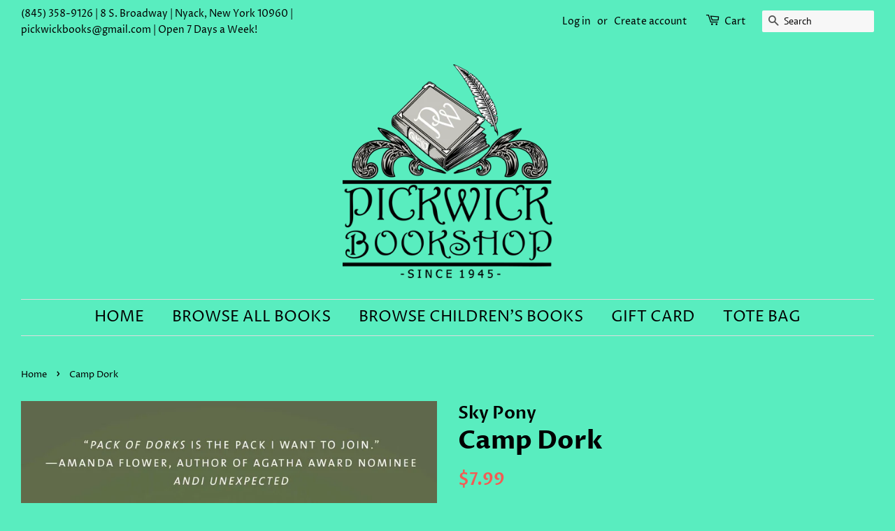

--- FILE ---
content_type: text/html; charset=utf-8
request_url: https://pickwickbookshop.com/products/9781510731455
body_size: 16510
content:
<!doctype html>
<html class="no-js" lang="en">
<head>
  <!-- Global site tag (gtag.js) - Google Analytics -->
<script async src="https://www.googletagmanager.com/gtag/js?id=G-PTF256RPWM"></script>
<script>
  window.dataLayer = window.dataLayer || [];
  function gtag(){dataLayer.push(arguments);}
  gtag('js', new Date());

  gtag('config', 'G-PTF256RPWM');
</script>

  <!-- Basic page needs ================================================== -->
  <meta charset="utf-8">
  <meta http-equiv="X-UA-Compatible" content="IE=edge,chrome=1">

  
  <link rel="shortcut icon" href="//pickwickbookshop.com/cdn/shop/files/Pickwick_R1-2_4e0f8f1b-80ff-4061-be11-8ca0a15c7db8_32x32.png?v=1637725220" type="image/png" />
  

  <!-- Title and description ================================================== -->
  <title>
  Camp Dork &ndash; Pickwick Bookshop
  </title>

  
  <meta name="description" content="Camp DorkAuthor(s): Beth VrabelThe pack of dorks heads to camp—and this time the bully they face might just be one of their own.Sheldon convinces Lucy, Sam, April, and Amanda to join him at Camp Paleo. Like cavemen, the campers are going to have to make do without air conditioning, and they&#39;ll dig for fossils during th">
  

  <!-- Social meta ================================================== -->
  <!-- /snippets/social-meta-tags.liquid -->




<meta property="og:site_name" content="Pickwick Bookshop">
<meta property="og:url" content="https://pickwickbookshop.com/products/9781510731455">
<meta property="og:title" content="Camp Dork">
<meta property="og:type" content="product">
<meta property="og:description" content="Camp DorkAuthor(s): Beth VrabelThe pack of dorks heads to camp—and this time the bully they face might just be one of their own.Sheldon convinces Lucy, Sam, April, and Amanda to join him at Camp Paleo. Like cavemen, the campers are going to have to make do without air conditioning, and they&#39;ll dig for fossils during th">

  <meta property="og:price:amount" content="7.99">
  <meta property="og:price:currency" content="USD">

<meta property="og:image" content="http://pickwickbookshop.com/cdn/shop/products/O_2c0aa3ce-7205-49eb-8d77-204a3f6e7f11_1200x1200.jpg?v=1637695821">
<meta property="og:image:secure_url" content="https://pickwickbookshop.com/cdn/shop/products/O_2c0aa3ce-7205-49eb-8d77-204a3f6e7f11_1200x1200.jpg?v=1637695821">


<meta name="twitter:card" content="summary_large_image">
<meta name="twitter:title" content="Camp Dork">
<meta name="twitter:description" content="Camp DorkAuthor(s): Beth VrabelThe pack of dorks heads to camp—and this time the bully they face might just be one of their own.Sheldon convinces Lucy, Sam, April, and Amanda to join him at Camp Paleo. Like cavemen, the campers are going to have to make do without air conditioning, and they&#39;ll dig for fossils during th">


  <!-- Helpers ================================================== -->
  <link rel="canonical" href="https://pickwickbookshop.com/products/9781510731455">
  <meta name="viewport" content="width=device-width,initial-scale=1">
  <meta name="theme-color" content="#f25c54">

  <!-- CSS ================================================== -->
  <link href="//pickwickbookshop.com/cdn/shop/t/3/assets/timber.scss.css?v=84497292773350080441759332338" rel="stylesheet" type="text/css" media="all" />
  <link href="//pickwickbookshop.com/cdn/shop/t/3/assets/theme.scss.css?v=165609654860156947471759332337" rel="stylesheet" type="text/css" media="all" />
  <style data-shopify>
  :root {
    --color-body-text: #000000;
    --color-body: #59edbf;
  }
</style>


  <script>
    window.theme = window.theme || {};

    var theme = {
      strings: {
        addToCart: "Add to Cart",
        soldOut: "Sold Out",
        unavailable: "Unavailable",
        zoomClose: "Close (Esc)",
        zoomPrev: "Previous (Left arrow key)",
        zoomNext: "Next (Right arrow key)",
        addressError: "Error looking up that address",
        addressNoResults: "No results for that address",
        addressQueryLimit: "You have exceeded the Google API usage limit. Consider upgrading to a \u003ca href=\"https:\/\/developers.google.com\/maps\/premium\/usage-limits\"\u003ePremium Plan\u003c\/a\u003e.",
        authError: "There was a problem authenticating your Google Maps API Key."
      },
      settings: {
        // Adding some settings to allow the editor to update correctly when they are changed
        enableWideLayout: true,
        typeAccentTransform: true,
        typeAccentSpacing: false,
        baseFontSize: '17px',
        headerBaseFontSize: '36px',
        accentFontSize: '22px'
      },
      variables: {
        mediaQueryMedium: 'screen and (max-width: 768px)',
        bpSmall: false
      },
      moneyFormat: "${{amount}}"
    };document.documentElement.className = document.documentElement.className.replace('no-js', 'supports-js');
  </script>

  <!-- Header hook for plugins ================================================== -->
  <script>window.performance && window.performance.mark && window.performance.mark('shopify.content_for_header.start');</script><meta name="facebook-domain-verification" content="gnn16bmm13vwve4y9un5d01pkfz8nz">
<meta name="facebook-domain-verification" content="xgxvn84bdikdb4zp6q4dhekqfgo757">
<meta id="shopify-digital-wallet" name="shopify-digital-wallet" content="/60070297806/digital_wallets/dialog">
<meta name="shopify-checkout-api-token" content="4dc9268118e071c0490ab9339884246e">
<meta id="in-context-paypal-metadata" data-shop-id="60070297806" data-venmo-supported="false" data-environment="production" data-locale="en_US" data-paypal-v4="true" data-currency="USD">
<link rel="alternate" type="application/json+oembed" href="https://pickwickbookshop.com/products/9781510731455.oembed">
<script async="async" src="/checkouts/internal/preloads.js?locale=en-US"></script>
<script id="apple-pay-shop-capabilities" type="application/json">{"shopId":60070297806,"countryCode":"US","currencyCode":"USD","merchantCapabilities":["supports3DS"],"merchantId":"gid:\/\/shopify\/Shop\/60070297806","merchantName":"Pickwick Bookshop","requiredBillingContactFields":["postalAddress","email"],"requiredShippingContactFields":["postalAddress","email"],"shippingType":"shipping","supportedNetworks":["visa","masterCard","amex","discover","elo","jcb"],"total":{"type":"pending","label":"Pickwick Bookshop","amount":"1.00"},"shopifyPaymentsEnabled":true,"supportsSubscriptions":true}</script>
<script id="shopify-features" type="application/json">{"accessToken":"4dc9268118e071c0490ab9339884246e","betas":["rich-media-storefront-analytics"],"domain":"pickwickbookshop.com","predictiveSearch":true,"shopId":60070297806,"locale":"en"}</script>
<script>var Shopify = Shopify || {};
Shopify.shop = "pickwick-book-shop.myshopify.com";
Shopify.locale = "en";
Shopify.currency = {"active":"USD","rate":"1.0"};
Shopify.country = "US";
Shopify.theme = {"name":"Minimal","id":127349620942,"schema_name":"Minimal","schema_version":"12.6.1","theme_store_id":380,"role":"main"};
Shopify.theme.handle = "null";
Shopify.theme.style = {"id":null,"handle":null};
Shopify.cdnHost = "pickwickbookshop.com/cdn";
Shopify.routes = Shopify.routes || {};
Shopify.routes.root = "/";</script>
<script type="module">!function(o){(o.Shopify=o.Shopify||{}).modules=!0}(window);</script>
<script>!function(o){function n(){var o=[];function n(){o.push(Array.prototype.slice.apply(arguments))}return n.q=o,n}var t=o.Shopify=o.Shopify||{};t.loadFeatures=n(),t.autoloadFeatures=n()}(window);</script>
<script id="shop-js-analytics" type="application/json">{"pageType":"product"}</script>
<script defer="defer" async type="module" src="//pickwickbookshop.com/cdn/shopifycloud/shop-js/modules/v2/client.init-shop-cart-sync_BT-GjEfc.en.esm.js"></script>
<script defer="defer" async type="module" src="//pickwickbookshop.com/cdn/shopifycloud/shop-js/modules/v2/chunk.common_D58fp_Oc.esm.js"></script>
<script defer="defer" async type="module" src="//pickwickbookshop.com/cdn/shopifycloud/shop-js/modules/v2/chunk.modal_xMitdFEc.esm.js"></script>
<script type="module">
  await import("//pickwickbookshop.com/cdn/shopifycloud/shop-js/modules/v2/client.init-shop-cart-sync_BT-GjEfc.en.esm.js");
await import("//pickwickbookshop.com/cdn/shopifycloud/shop-js/modules/v2/chunk.common_D58fp_Oc.esm.js");
await import("//pickwickbookshop.com/cdn/shopifycloud/shop-js/modules/v2/chunk.modal_xMitdFEc.esm.js");

  window.Shopify.SignInWithShop?.initShopCartSync?.({"fedCMEnabled":true,"windoidEnabled":true});

</script>
<script id="__st">var __st={"a":60070297806,"offset":-18000,"reqid":"1eda2ee0-fe51-488d-87e1-0e318cdfa92b-1769326790","pageurl":"pickwickbookshop.com\/products\/9781510731455","u":"8158053b9fde","p":"product","rtyp":"product","rid":6843567374542};</script>
<script>window.ShopifyPaypalV4VisibilityTracking = true;</script>
<script id="captcha-bootstrap">!function(){'use strict';const t='contact',e='account',n='new_comment',o=[[t,t],['blogs',n],['comments',n],[t,'customer']],c=[[e,'customer_login'],[e,'guest_login'],[e,'recover_customer_password'],[e,'create_customer']],r=t=>t.map((([t,e])=>`form[action*='/${t}']:not([data-nocaptcha='true']) input[name='form_type'][value='${e}']`)).join(','),a=t=>()=>t?[...document.querySelectorAll(t)].map((t=>t.form)):[];function s(){const t=[...o],e=r(t);return a(e)}const i='password',u='form_key',d=['recaptcha-v3-token','g-recaptcha-response','h-captcha-response',i],f=()=>{try{return window.sessionStorage}catch{return}},m='__shopify_v',_=t=>t.elements[u];function p(t,e,n=!1){try{const o=window.sessionStorage,c=JSON.parse(o.getItem(e)),{data:r}=function(t){const{data:e,action:n}=t;return t[m]||n?{data:e,action:n}:{data:t,action:n}}(c);for(const[e,n]of Object.entries(r))t.elements[e]&&(t.elements[e].value=n);n&&o.removeItem(e)}catch(o){console.error('form repopulation failed',{error:o})}}const l='form_type',E='cptcha';function T(t){t.dataset[E]=!0}const w=window,h=w.document,L='Shopify',v='ce_forms',y='captcha';let A=!1;((t,e)=>{const n=(g='f06e6c50-85a8-45c8-87d0-21a2b65856fe',I='https://cdn.shopify.com/shopifycloud/storefront-forms-hcaptcha/ce_storefront_forms_captcha_hcaptcha.v1.5.2.iife.js',D={infoText:'Protected by hCaptcha',privacyText:'Privacy',termsText:'Terms'},(t,e,n)=>{const o=w[L][v],c=o.bindForm;if(c)return c(t,g,e,D).then(n);var r;o.q.push([[t,g,e,D],n]),r=I,A||(h.body.append(Object.assign(h.createElement('script'),{id:'captcha-provider',async:!0,src:r})),A=!0)});var g,I,D;w[L]=w[L]||{},w[L][v]=w[L][v]||{},w[L][v].q=[],w[L][y]=w[L][y]||{},w[L][y].protect=function(t,e){n(t,void 0,e),T(t)},Object.freeze(w[L][y]),function(t,e,n,w,h,L){const[v,y,A,g]=function(t,e,n){const i=e?o:[],u=t?c:[],d=[...i,...u],f=r(d),m=r(i),_=r(d.filter((([t,e])=>n.includes(e))));return[a(f),a(m),a(_),s()]}(w,h,L),I=t=>{const e=t.target;return e instanceof HTMLFormElement?e:e&&e.form},D=t=>v().includes(t);t.addEventListener('submit',(t=>{const e=I(t);if(!e)return;const n=D(e)&&!e.dataset.hcaptchaBound&&!e.dataset.recaptchaBound,o=_(e),c=g().includes(e)&&(!o||!o.value);(n||c)&&t.preventDefault(),c&&!n&&(function(t){try{if(!f())return;!function(t){const e=f();if(!e)return;const n=_(t);if(!n)return;const o=n.value;o&&e.removeItem(o)}(t);const e=Array.from(Array(32),(()=>Math.random().toString(36)[2])).join('');!function(t,e){_(t)||t.append(Object.assign(document.createElement('input'),{type:'hidden',name:u})),t.elements[u].value=e}(t,e),function(t,e){const n=f();if(!n)return;const o=[...t.querySelectorAll(`input[type='${i}']`)].map((({name:t})=>t)),c=[...d,...o],r={};for(const[a,s]of new FormData(t).entries())c.includes(a)||(r[a]=s);n.setItem(e,JSON.stringify({[m]:1,action:t.action,data:r}))}(t,e)}catch(e){console.error('failed to persist form',e)}}(e),e.submit())}));const S=(t,e)=>{t&&!t.dataset[E]&&(n(t,e.some((e=>e===t))),T(t))};for(const o of['focusin','change'])t.addEventListener(o,(t=>{const e=I(t);D(e)&&S(e,y())}));const B=e.get('form_key'),M=e.get(l),P=B&&M;t.addEventListener('DOMContentLoaded',(()=>{const t=y();if(P)for(const e of t)e.elements[l].value===M&&p(e,B);[...new Set([...A(),...v().filter((t=>'true'===t.dataset.shopifyCaptcha))])].forEach((e=>S(e,t)))}))}(h,new URLSearchParams(w.location.search),n,t,e,['guest_login'])})(!0,!0)}();</script>
<script integrity="sha256-4kQ18oKyAcykRKYeNunJcIwy7WH5gtpwJnB7kiuLZ1E=" data-source-attribution="shopify.loadfeatures" defer="defer" src="//pickwickbookshop.com/cdn/shopifycloud/storefront/assets/storefront/load_feature-a0a9edcb.js" crossorigin="anonymous"></script>
<script data-source-attribution="shopify.dynamic_checkout.dynamic.init">var Shopify=Shopify||{};Shopify.PaymentButton=Shopify.PaymentButton||{isStorefrontPortableWallets:!0,init:function(){window.Shopify.PaymentButton.init=function(){};var t=document.createElement("script");t.src="https://pickwickbookshop.com/cdn/shopifycloud/portable-wallets/latest/portable-wallets.en.js",t.type="module",document.head.appendChild(t)}};
</script>
<script data-source-attribution="shopify.dynamic_checkout.buyer_consent">
  function portableWalletsHideBuyerConsent(e){var t=document.getElementById("shopify-buyer-consent"),n=document.getElementById("shopify-subscription-policy-button");t&&n&&(t.classList.add("hidden"),t.setAttribute("aria-hidden","true"),n.removeEventListener("click",e))}function portableWalletsShowBuyerConsent(e){var t=document.getElementById("shopify-buyer-consent"),n=document.getElementById("shopify-subscription-policy-button");t&&n&&(t.classList.remove("hidden"),t.removeAttribute("aria-hidden"),n.addEventListener("click",e))}window.Shopify?.PaymentButton&&(window.Shopify.PaymentButton.hideBuyerConsent=portableWalletsHideBuyerConsent,window.Shopify.PaymentButton.showBuyerConsent=portableWalletsShowBuyerConsent);
</script>
<script>
  function portableWalletsCleanup(e){e&&e.src&&console.error("Failed to load portable wallets script "+e.src);var t=document.querySelectorAll("shopify-accelerated-checkout .shopify-payment-button__skeleton, shopify-accelerated-checkout-cart .wallet-cart-button__skeleton"),e=document.getElementById("shopify-buyer-consent");for(let e=0;e<t.length;e++)t[e].remove();e&&e.remove()}function portableWalletsNotLoadedAsModule(e){e instanceof ErrorEvent&&"string"==typeof e.message&&e.message.includes("import.meta")&&"string"==typeof e.filename&&e.filename.includes("portable-wallets")&&(window.removeEventListener("error",portableWalletsNotLoadedAsModule),window.Shopify.PaymentButton.failedToLoad=e,"loading"===document.readyState?document.addEventListener("DOMContentLoaded",window.Shopify.PaymentButton.init):window.Shopify.PaymentButton.init())}window.addEventListener("error",portableWalletsNotLoadedAsModule);
</script>

<script type="module" src="https://pickwickbookshop.com/cdn/shopifycloud/portable-wallets/latest/portable-wallets.en.js" onError="portableWalletsCleanup(this)" crossorigin="anonymous"></script>
<script nomodule>
  document.addEventListener("DOMContentLoaded", portableWalletsCleanup);
</script>

<link id="shopify-accelerated-checkout-styles" rel="stylesheet" media="screen" href="https://pickwickbookshop.com/cdn/shopifycloud/portable-wallets/latest/accelerated-checkout-backwards-compat.css" crossorigin="anonymous">
<style id="shopify-accelerated-checkout-cart">
        #shopify-buyer-consent {
  margin-top: 1em;
  display: inline-block;
  width: 100%;
}

#shopify-buyer-consent.hidden {
  display: none;
}

#shopify-subscription-policy-button {
  background: none;
  border: none;
  padding: 0;
  text-decoration: underline;
  font-size: inherit;
  cursor: pointer;
}

#shopify-subscription-policy-button::before {
  box-shadow: none;
}

      </style>

<script>window.performance && window.performance.mark && window.performance.mark('shopify.content_for_header.end');</script>

  <script src="//pickwickbookshop.com/cdn/shop/t/3/assets/jquery-2.2.3.min.js?v=58211863146907186831637719064" type="text/javascript"></script>

  <script src="//pickwickbookshop.com/cdn/shop/t/3/assets/lazysizes.min.js?v=155223123402716617051637719065" async="async"></script>

  
  

<link href="https://monorail-edge.shopifysvc.com" rel="dns-prefetch">
<script>(function(){if ("sendBeacon" in navigator && "performance" in window) {try {var session_token_from_headers = performance.getEntriesByType('navigation')[0].serverTiming.find(x => x.name == '_s').description;} catch {var session_token_from_headers = undefined;}var session_cookie_matches = document.cookie.match(/_shopify_s=([^;]*)/);var session_token_from_cookie = session_cookie_matches && session_cookie_matches.length === 2 ? session_cookie_matches[1] : "";var session_token = session_token_from_headers || session_token_from_cookie || "";function handle_abandonment_event(e) {var entries = performance.getEntries().filter(function(entry) {return /monorail-edge.shopifysvc.com/.test(entry.name);});if (!window.abandonment_tracked && entries.length === 0) {window.abandonment_tracked = true;var currentMs = Date.now();var navigation_start = performance.timing.navigationStart;var payload = {shop_id: 60070297806,url: window.location.href,navigation_start,duration: currentMs - navigation_start,session_token,page_type: "product"};window.navigator.sendBeacon("https://monorail-edge.shopifysvc.com/v1/produce", JSON.stringify({schema_id: "online_store_buyer_site_abandonment/1.1",payload: payload,metadata: {event_created_at_ms: currentMs,event_sent_at_ms: currentMs}}));}}window.addEventListener('pagehide', handle_abandonment_event);}}());</script>
<script id="web-pixels-manager-setup">(function e(e,d,r,n,o){if(void 0===o&&(o={}),!Boolean(null===(a=null===(i=window.Shopify)||void 0===i?void 0:i.analytics)||void 0===a?void 0:a.replayQueue)){var i,a;window.Shopify=window.Shopify||{};var t=window.Shopify;t.analytics=t.analytics||{};var s=t.analytics;s.replayQueue=[],s.publish=function(e,d,r){return s.replayQueue.push([e,d,r]),!0};try{self.performance.mark("wpm:start")}catch(e){}var l=function(){var e={modern:/Edge?\/(1{2}[4-9]|1[2-9]\d|[2-9]\d{2}|\d{4,})\.\d+(\.\d+|)|Firefox\/(1{2}[4-9]|1[2-9]\d|[2-9]\d{2}|\d{4,})\.\d+(\.\d+|)|Chrom(ium|e)\/(9{2}|\d{3,})\.\d+(\.\d+|)|(Maci|X1{2}).+ Version\/(15\.\d+|(1[6-9]|[2-9]\d|\d{3,})\.\d+)([,.]\d+|)( \(\w+\)|)( Mobile\/\w+|) Safari\/|Chrome.+OPR\/(9{2}|\d{3,})\.\d+\.\d+|(CPU[ +]OS|iPhone[ +]OS|CPU[ +]iPhone|CPU IPhone OS|CPU iPad OS)[ +]+(15[._]\d+|(1[6-9]|[2-9]\d|\d{3,})[._]\d+)([._]\d+|)|Android:?[ /-](13[3-9]|1[4-9]\d|[2-9]\d{2}|\d{4,})(\.\d+|)(\.\d+|)|Android.+Firefox\/(13[5-9]|1[4-9]\d|[2-9]\d{2}|\d{4,})\.\d+(\.\d+|)|Android.+Chrom(ium|e)\/(13[3-9]|1[4-9]\d|[2-9]\d{2}|\d{4,})\.\d+(\.\d+|)|SamsungBrowser\/([2-9]\d|\d{3,})\.\d+/,legacy:/Edge?\/(1[6-9]|[2-9]\d|\d{3,})\.\d+(\.\d+|)|Firefox\/(5[4-9]|[6-9]\d|\d{3,})\.\d+(\.\d+|)|Chrom(ium|e)\/(5[1-9]|[6-9]\d|\d{3,})\.\d+(\.\d+|)([\d.]+$|.*Safari\/(?![\d.]+ Edge\/[\d.]+$))|(Maci|X1{2}).+ Version\/(10\.\d+|(1[1-9]|[2-9]\d|\d{3,})\.\d+)([,.]\d+|)( \(\w+\)|)( Mobile\/\w+|) Safari\/|Chrome.+OPR\/(3[89]|[4-9]\d|\d{3,})\.\d+\.\d+|(CPU[ +]OS|iPhone[ +]OS|CPU[ +]iPhone|CPU IPhone OS|CPU iPad OS)[ +]+(10[._]\d+|(1[1-9]|[2-9]\d|\d{3,})[._]\d+)([._]\d+|)|Android:?[ /-](13[3-9]|1[4-9]\d|[2-9]\d{2}|\d{4,})(\.\d+|)(\.\d+|)|Mobile Safari.+OPR\/([89]\d|\d{3,})\.\d+\.\d+|Android.+Firefox\/(13[5-9]|1[4-9]\d|[2-9]\d{2}|\d{4,})\.\d+(\.\d+|)|Android.+Chrom(ium|e)\/(13[3-9]|1[4-9]\d|[2-9]\d{2}|\d{4,})\.\d+(\.\d+|)|Android.+(UC? ?Browser|UCWEB|U3)[ /]?(15\.([5-9]|\d{2,})|(1[6-9]|[2-9]\d|\d{3,})\.\d+)\.\d+|SamsungBrowser\/(5\.\d+|([6-9]|\d{2,})\.\d+)|Android.+MQ{2}Browser\/(14(\.(9|\d{2,})|)|(1[5-9]|[2-9]\d|\d{3,})(\.\d+|))(\.\d+|)|K[Aa][Ii]OS\/(3\.\d+|([4-9]|\d{2,})\.\d+)(\.\d+|)/},d=e.modern,r=e.legacy,n=navigator.userAgent;return n.match(d)?"modern":n.match(r)?"legacy":"unknown"}(),u="modern"===l?"modern":"legacy",c=(null!=n?n:{modern:"",legacy:""})[u],f=function(e){return[e.baseUrl,"/wpm","/b",e.hashVersion,"modern"===e.buildTarget?"m":"l",".js"].join("")}({baseUrl:d,hashVersion:r,buildTarget:u}),m=function(e){var d=e.version,r=e.bundleTarget,n=e.surface,o=e.pageUrl,i=e.monorailEndpoint;return{emit:function(e){var a=e.status,t=e.errorMsg,s=(new Date).getTime(),l=JSON.stringify({metadata:{event_sent_at_ms:s},events:[{schema_id:"web_pixels_manager_load/3.1",payload:{version:d,bundle_target:r,page_url:o,status:a,surface:n,error_msg:t},metadata:{event_created_at_ms:s}}]});if(!i)return console&&console.warn&&console.warn("[Web Pixels Manager] No Monorail endpoint provided, skipping logging."),!1;try{return self.navigator.sendBeacon.bind(self.navigator)(i,l)}catch(e){}var u=new XMLHttpRequest;try{return u.open("POST",i,!0),u.setRequestHeader("Content-Type","text/plain"),u.send(l),!0}catch(e){return console&&console.warn&&console.warn("[Web Pixels Manager] Got an unhandled error while logging to Monorail."),!1}}}}({version:r,bundleTarget:l,surface:e.surface,pageUrl:self.location.href,monorailEndpoint:e.monorailEndpoint});try{o.browserTarget=l,function(e){var d=e.src,r=e.async,n=void 0===r||r,o=e.onload,i=e.onerror,a=e.sri,t=e.scriptDataAttributes,s=void 0===t?{}:t,l=document.createElement("script"),u=document.querySelector("head"),c=document.querySelector("body");if(l.async=n,l.src=d,a&&(l.integrity=a,l.crossOrigin="anonymous"),s)for(var f in s)if(Object.prototype.hasOwnProperty.call(s,f))try{l.dataset[f]=s[f]}catch(e){}if(o&&l.addEventListener("load",o),i&&l.addEventListener("error",i),u)u.appendChild(l);else{if(!c)throw new Error("Did not find a head or body element to append the script");c.appendChild(l)}}({src:f,async:!0,onload:function(){if(!function(){var e,d;return Boolean(null===(d=null===(e=window.Shopify)||void 0===e?void 0:e.analytics)||void 0===d?void 0:d.initialized)}()){var d=window.webPixelsManager.init(e)||void 0;if(d){var r=window.Shopify.analytics;r.replayQueue.forEach((function(e){var r=e[0],n=e[1],o=e[2];d.publishCustomEvent(r,n,o)})),r.replayQueue=[],r.publish=d.publishCustomEvent,r.visitor=d.visitor,r.initialized=!0}}},onerror:function(){return m.emit({status:"failed",errorMsg:"".concat(f," has failed to load")})},sri:function(e){var d=/^sha384-[A-Za-z0-9+/=]+$/;return"string"==typeof e&&d.test(e)}(c)?c:"",scriptDataAttributes:o}),m.emit({status:"loading"})}catch(e){m.emit({status:"failed",errorMsg:(null==e?void 0:e.message)||"Unknown error"})}}})({shopId: 60070297806,storefrontBaseUrl: "https://pickwickbookshop.com",extensionsBaseUrl: "https://extensions.shopifycdn.com/cdn/shopifycloud/web-pixels-manager",monorailEndpoint: "https://monorail-edge.shopifysvc.com/unstable/produce_batch",surface: "storefront-renderer",enabledBetaFlags: ["2dca8a86"],webPixelsConfigList: [{"id":"shopify-app-pixel","configuration":"{}","eventPayloadVersion":"v1","runtimeContext":"STRICT","scriptVersion":"0450","apiClientId":"shopify-pixel","type":"APP","privacyPurposes":["ANALYTICS","MARKETING"]},{"id":"shopify-custom-pixel","eventPayloadVersion":"v1","runtimeContext":"LAX","scriptVersion":"0450","apiClientId":"shopify-pixel","type":"CUSTOM","privacyPurposes":["ANALYTICS","MARKETING"]}],isMerchantRequest: false,initData: {"shop":{"name":"Pickwick Bookshop","paymentSettings":{"currencyCode":"USD"},"myshopifyDomain":"pickwick-book-shop.myshopify.com","countryCode":"US","storefrontUrl":"https:\/\/pickwickbookshop.com"},"customer":null,"cart":null,"checkout":null,"productVariants":[{"price":{"amount":7.99,"currencyCode":"USD"},"product":{"title":"Camp Dork","vendor":"Sky Pony","id":"6843567374542","untranslatedTitle":"Camp Dork","url":"\/products\/9781510731455","type":"BOOK"},"id":"40588415697102","image":{"src":"\/\/pickwickbookshop.com\/cdn\/shop\/products\/O_2c0aa3ce-7205-49eb-8d77-204a3f6e7f11.jpg?v=1637695821"},"sku":"9781510731455","title":"Paperback \/ softback","untranslatedTitle":"Paperback \/ softback"}],"purchasingCompany":null},},"https://pickwickbookshop.com/cdn","fcfee988w5aeb613cpc8e4bc33m6693e112",{"modern":"","legacy":""},{"shopId":"60070297806","storefrontBaseUrl":"https:\/\/pickwickbookshop.com","extensionBaseUrl":"https:\/\/extensions.shopifycdn.com\/cdn\/shopifycloud\/web-pixels-manager","surface":"storefront-renderer","enabledBetaFlags":"[\"2dca8a86\"]","isMerchantRequest":"false","hashVersion":"fcfee988w5aeb613cpc8e4bc33m6693e112","publish":"custom","events":"[[\"page_viewed\",{}],[\"product_viewed\",{\"productVariant\":{\"price\":{\"amount\":7.99,\"currencyCode\":\"USD\"},\"product\":{\"title\":\"Camp Dork\",\"vendor\":\"Sky Pony\",\"id\":\"6843567374542\",\"untranslatedTitle\":\"Camp Dork\",\"url\":\"\/products\/9781510731455\",\"type\":\"BOOK\"},\"id\":\"40588415697102\",\"image\":{\"src\":\"\/\/pickwickbookshop.com\/cdn\/shop\/products\/O_2c0aa3ce-7205-49eb-8d77-204a3f6e7f11.jpg?v=1637695821\"},\"sku\":\"9781510731455\",\"title\":\"Paperback \/ softback\",\"untranslatedTitle\":\"Paperback \/ softback\"}}]]"});</script><script>
  window.ShopifyAnalytics = window.ShopifyAnalytics || {};
  window.ShopifyAnalytics.meta = window.ShopifyAnalytics.meta || {};
  window.ShopifyAnalytics.meta.currency = 'USD';
  var meta = {"product":{"id":6843567374542,"gid":"gid:\/\/shopify\/Product\/6843567374542","vendor":"Sky Pony","type":"BOOK","handle":"9781510731455","variants":[{"id":40588415697102,"price":799,"name":"Camp Dork - Paperback \/ softback","public_title":"Paperback \/ softback","sku":"9781510731455"}],"remote":false},"page":{"pageType":"product","resourceType":"product","resourceId":6843567374542,"requestId":"1eda2ee0-fe51-488d-87e1-0e318cdfa92b-1769326790"}};
  for (var attr in meta) {
    window.ShopifyAnalytics.meta[attr] = meta[attr];
  }
</script>
<script class="analytics">
  (function () {
    var customDocumentWrite = function(content) {
      var jquery = null;

      if (window.jQuery) {
        jquery = window.jQuery;
      } else if (window.Checkout && window.Checkout.$) {
        jquery = window.Checkout.$;
      }

      if (jquery) {
        jquery('body').append(content);
      }
    };

    var hasLoggedConversion = function(token) {
      if (token) {
        return document.cookie.indexOf('loggedConversion=' + token) !== -1;
      }
      return false;
    }

    var setCookieIfConversion = function(token) {
      if (token) {
        var twoMonthsFromNow = new Date(Date.now());
        twoMonthsFromNow.setMonth(twoMonthsFromNow.getMonth() + 2);

        document.cookie = 'loggedConversion=' + token + '; expires=' + twoMonthsFromNow;
      }
    }

    var trekkie = window.ShopifyAnalytics.lib = window.trekkie = window.trekkie || [];
    if (trekkie.integrations) {
      return;
    }
    trekkie.methods = [
      'identify',
      'page',
      'ready',
      'track',
      'trackForm',
      'trackLink'
    ];
    trekkie.factory = function(method) {
      return function() {
        var args = Array.prototype.slice.call(arguments);
        args.unshift(method);
        trekkie.push(args);
        return trekkie;
      };
    };
    for (var i = 0; i < trekkie.methods.length; i++) {
      var key = trekkie.methods[i];
      trekkie[key] = trekkie.factory(key);
    }
    trekkie.load = function(config) {
      trekkie.config = config || {};
      trekkie.config.initialDocumentCookie = document.cookie;
      var first = document.getElementsByTagName('script')[0];
      var script = document.createElement('script');
      script.type = 'text/javascript';
      script.onerror = function(e) {
        var scriptFallback = document.createElement('script');
        scriptFallback.type = 'text/javascript';
        scriptFallback.onerror = function(error) {
                var Monorail = {
      produce: function produce(monorailDomain, schemaId, payload) {
        var currentMs = new Date().getTime();
        var event = {
          schema_id: schemaId,
          payload: payload,
          metadata: {
            event_created_at_ms: currentMs,
            event_sent_at_ms: currentMs
          }
        };
        return Monorail.sendRequest("https://" + monorailDomain + "/v1/produce", JSON.stringify(event));
      },
      sendRequest: function sendRequest(endpointUrl, payload) {
        // Try the sendBeacon API
        if (window && window.navigator && typeof window.navigator.sendBeacon === 'function' && typeof window.Blob === 'function' && !Monorail.isIos12()) {
          var blobData = new window.Blob([payload], {
            type: 'text/plain'
          });

          if (window.navigator.sendBeacon(endpointUrl, blobData)) {
            return true;
          } // sendBeacon was not successful

        } // XHR beacon

        var xhr = new XMLHttpRequest();

        try {
          xhr.open('POST', endpointUrl);
          xhr.setRequestHeader('Content-Type', 'text/plain');
          xhr.send(payload);
        } catch (e) {
          console.log(e);
        }

        return false;
      },
      isIos12: function isIos12() {
        return window.navigator.userAgent.lastIndexOf('iPhone; CPU iPhone OS 12_') !== -1 || window.navigator.userAgent.lastIndexOf('iPad; CPU OS 12_') !== -1;
      }
    };
    Monorail.produce('monorail-edge.shopifysvc.com',
      'trekkie_storefront_load_errors/1.1',
      {shop_id: 60070297806,
      theme_id: 127349620942,
      app_name: "storefront",
      context_url: window.location.href,
      source_url: "//pickwickbookshop.com/cdn/s/trekkie.storefront.8d95595f799fbf7e1d32231b9a28fd43b70c67d3.min.js"});

        };
        scriptFallback.async = true;
        scriptFallback.src = '//pickwickbookshop.com/cdn/s/trekkie.storefront.8d95595f799fbf7e1d32231b9a28fd43b70c67d3.min.js';
        first.parentNode.insertBefore(scriptFallback, first);
      };
      script.async = true;
      script.src = '//pickwickbookshop.com/cdn/s/trekkie.storefront.8d95595f799fbf7e1d32231b9a28fd43b70c67d3.min.js';
      first.parentNode.insertBefore(script, first);
    };
    trekkie.load(
      {"Trekkie":{"appName":"storefront","development":false,"defaultAttributes":{"shopId":60070297806,"isMerchantRequest":null,"themeId":127349620942,"themeCityHash":"10093462091975365745","contentLanguage":"en","currency":"USD","eventMetadataId":"25f8afd2-b56b-426a-860a-125aa8239397"},"isServerSideCookieWritingEnabled":true,"monorailRegion":"shop_domain","enabledBetaFlags":["65f19447"]},"Session Attribution":{},"S2S":{"facebookCapiEnabled":false,"source":"trekkie-storefront-renderer","apiClientId":580111}}
    );

    var loaded = false;
    trekkie.ready(function() {
      if (loaded) return;
      loaded = true;

      window.ShopifyAnalytics.lib = window.trekkie;

      var originalDocumentWrite = document.write;
      document.write = customDocumentWrite;
      try { window.ShopifyAnalytics.merchantGoogleAnalytics.call(this); } catch(error) {};
      document.write = originalDocumentWrite;

      window.ShopifyAnalytics.lib.page(null,{"pageType":"product","resourceType":"product","resourceId":6843567374542,"requestId":"1eda2ee0-fe51-488d-87e1-0e318cdfa92b-1769326790","shopifyEmitted":true});

      var match = window.location.pathname.match(/checkouts\/(.+)\/(thank_you|post_purchase)/)
      var token = match? match[1]: undefined;
      if (!hasLoggedConversion(token)) {
        setCookieIfConversion(token);
        window.ShopifyAnalytics.lib.track("Viewed Product",{"currency":"USD","variantId":40588415697102,"productId":6843567374542,"productGid":"gid:\/\/shopify\/Product\/6843567374542","name":"Camp Dork - Paperback \/ softback","price":"7.99","sku":"9781510731455","brand":"Sky Pony","variant":"Paperback \/ softback","category":"BOOK","nonInteraction":true,"remote":false},undefined,undefined,{"shopifyEmitted":true});
      window.ShopifyAnalytics.lib.track("monorail:\/\/trekkie_storefront_viewed_product\/1.1",{"currency":"USD","variantId":40588415697102,"productId":6843567374542,"productGid":"gid:\/\/shopify\/Product\/6843567374542","name":"Camp Dork - Paperback \/ softback","price":"7.99","sku":"9781510731455","brand":"Sky Pony","variant":"Paperback \/ softback","category":"BOOK","nonInteraction":true,"remote":false,"referer":"https:\/\/pickwickbookshop.com\/products\/9781510731455"});
      }
    });


        var eventsListenerScript = document.createElement('script');
        eventsListenerScript.async = true;
        eventsListenerScript.src = "//pickwickbookshop.com/cdn/shopifycloud/storefront/assets/shop_events_listener-3da45d37.js";
        document.getElementsByTagName('head')[0].appendChild(eventsListenerScript);

})();</script>
<script
  defer
  src="https://pickwickbookshop.com/cdn/shopifycloud/perf-kit/shopify-perf-kit-3.0.4.min.js"
  data-application="storefront-renderer"
  data-shop-id="60070297806"
  data-render-region="gcp-us-central1"
  data-page-type="product"
  data-theme-instance-id="127349620942"
  data-theme-name="Minimal"
  data-theme-version="12.6.1"
  data-monorail-region="shop_domain"
  data-resource-timing-sampling-rate="10"
  data-shs="true"
  data-shs-beacon="true"
  data-shs-export-with-fetch="true"
  data-shs-logs-sample-rate="1"
  data-shs-beacon-endpoint="https://pickwickbookshop.com/api/collect"
></script>
</head>

<body id="camp-dork" class="template-product">

  <div id="shopify-section-header" class="shopify-section"><style>
  .logo__image-wrapper {
    max-width: 300px;
  }
  /*================= If logo is above navigation ================== */
  
    .site-nav {
      
        border-top: 1px solid #dddddd;
        border-bottom: 1px solid #dddddd;
      
      margin-top: 30px;
    }

    
      .logo__image-wrapper {
        margin: 0 auto;
      }
    
  

  /*============ If logo is on the same line as navigation ============ */
  


  
</style>

<div data-section-id="header" data-section-type="header-section">
  <div class="header-bar">
    <div class="wrapper medium-down--hide">
      <div class="post-large--display-table">

        
          <div class="header-bar__left post-large--display-table-cell">

            

            

            
              <div class="header-bar__module header-bar__message">
                
                  (845) 358-9126 | 8 S. Broadway | Nyack, New York 10960 | pickwickbooks@gmail.com | Open 7 Days a Week!
                
              </div>
            

          </div>
        

        <div class="header-bar__right post-large--display-table-cell">

          
            <ul class="header-bar__module header-bar__module--list">
              
                <li>
                  <a href="https://shopify.com/60070297806/account?locale=en&amp;region_country=US" id="customer_login_link">Log in</a>
                </li>
                <li>or</li>
                <li>
                  <a href="https://shopify.com/60070297806/account?locale=en" id="customer_register_link">Create account</a>
                </li>
              
            </ul>
          

          <div class="header-bar__module">
            <span class="header-bar__sep" aria-hidden="true"></span>
            <a href="/cart" class="cart-page-link">
              <span class="icon icon-cart header-bar__cart-icon" aria-hidden="true"></span>
            </a>
          </div>

          <div class="header-bar__module">
            <a href="/cart" class="cart-page-link">
              Cart
              <span class="cart-count header-bar__cart-count hidden-count">0</span>
            </a>
          </div>

          
            
              <div class="header-bar__module header-bar__search">
                


  <form action="/search" method="get" class="header-bar__search-form clearfix" role="search">
    
    <button type="submit" class="btn btn--search icon-fallback-text header-bar__search-submit">
      <span class="icon icon-search" aria-hidden="true"></span>
      <span class="fallback-text">Search</span>
    </button>
    <input type="search" name="q" value="" aria-label="Search" class="header-bar__search-input" placeholder="Search">
  </form>


              </div>
            
          

        </div>
      </div>
    </div>

    <div class="wrapper post-large--hide announcement-bar--mobile">
      
        
          <span>(845) 358-9126 | 8 S. Broadway | Nyack, New York 10960 | pickwickbooks@gmail.com | Open 7 Days a Week!</span>
        
      
    </div>

    <div class="wrapper post-large--hide">
      
        <button type="button" class="mobile-nav-trigger" id="MobileNavTrigger" aria-controls="MobileNav" aria-expanded="false">
          <span class="icon icon-hamburger" aria-hidden="true"></span>
          Menu
        </button>
      
      <a href="/cart" class="cart-page-link mobile-cart-page-link">
        <span class="icon icon-cart header-bar__cart-icon" aria-hidden="true"></span>
        Cart <span class="cart-count hidden-count">0</span>
      </a>
    </div>
    <nav role="navigation">
  <ul id="MobileNav" class="mobile-nav post-large--hide">
    
      
        <li class="mobile-nav__link">
          <a
            href="/"
            class="mobile-nav"
            >
            Home
          </a>
        </li>
      
    
      
        <li class="mobile-nav__link">
          <a
            href="/collections/all"
            class="mobile-nav"
            >
            Browse All Books
          </a>
        </li>
      
    
      
        <li class="mobile-nav__link">
          <a
            href="/collections/shop-childrens-books"
            class="mobile-nav"
            >
            Browse Children&#39;s Books
          </a>
        </li>
      
    
      
        <li class="mobile-nav__link">
          <a
            href="/collections/gift-card"
            class="mobile-nav"
            >
            Gift Card
          </a>
        </li>
      
    
      
        <li class="mobile-nav__link">
          <a
            href="/products/75th-anniversary-tote-bag-bill-batson-collaboration"
            class="mobile-nav"
            >
            Tote Bag
          </a>
        </li>
      
    

    
      
        <li class="mobile-nav__link">
          <a href="https://shopify.com/60070297806/account?locale=en&amp;region_country=US" id="customer_login_link">Log in</a>
        </li>
        <li class="mobile-nav__link">
          <a href="https://shopify.com/60070297806/account?locale=en" id="customer_register_link">Create account</a>
        </li>
      
    

    <li class="mobile-nav__link">
      
        <div class="header-bar__module header-bar__search">
          


  <form action="/search" method="get" class="header-bar__search-form clearfix" role="search">
    
    <button type="submit" class="btn btn--search icon-fallback-text header-bar__search-submit">
      <span class="icon icon-search" aria-hidden="true"></span>
      <span class="fallback-text">Search</span>
    </button>
    <input type="search" name="q" value="" aria-label="Search" class="header-bar__search-input" placeholder="Search">
  </form>


        </div>
      
    </li>
  </ul>
</nav>

  </div>

  <header class="site-header" role="banner">
    <div class="wrapper">

      
        <div class="grid--full">
          <div class="grid__item">
            
              <div class="h1 site-header__logo" itemscope itemtype="http://schema.org/Organization">
            
              
                <noscript>
                  
                  <div class="logo__image-wrapper">
                    <img src="//pickwickbookshop.com/cdn/shop/files/Pickwick_R2-2_300x.png?v=1637725962" alt="Pickwick Bookshop" />
                  </div>
                </noscript>
                <div class="logo__image-wrapper supports-js">
                  <a href="/" itemprop="url" style="padding-top:102.06588498045785%;">
                    
                    <img class="logo__image lazyload"
                         src="//pickwickbookshop.com/cdn/shop/files/Pickwick_R2-2_300x300.png?v=1637725962"
                         data-src="//pickwickbookshop.com/cdn/shop/files/Pickwick_R2-2_{width}x.png?v=1637725962"
                         data-widths="[120, 180, 360, 540, 720, 900, 1080, 1296, 1512, 1728, 1944, 2048]"
                         data-aspectratio="0.9797592997811816"
                         data-sizes="auto"
                         alt="Pickwick Bookshop"
                         itemprop="logo">
                  </a>
                </div>
              
            
              </div>
            
          </div>
        </div>
        <div class="grid--full medium-down--hide">
          <div class="grid__item">
            
<nav>
  <ul class="site-nav" id="AccessibleNav">
    
      
        <li>
          <a
            href="/"
            class="site-nav__link"
            data-meganav-type="child"
            >
              Home
          </a>
        </li>
      
    
      
        <li>
          <a
            href="/collections/all"
            class="site-nav__link"
            data-meganav-type="child"
            >
              Browse All Books
          </a>
        </li>
      
    
      
        <li>
          <a
            href="/collections/shop-childrens-books"
            class="site-nav__link"
            data-meganav-type="child"
            >
              Browse Children&#39;s Books
          </a>
        </li>
      
    
      
        <li>
          <a
            href="/collections/gift-card"
            class="site-nav__link"
            data-meganav-type="child"
            >
              Gift Card
          </a>
        </li>
      
    
      
        <li>
          <a
            href="/products/75th-anniversary-tote-bag-bill-batson-collaboration"
            class="site-nav__link"
            data-meganav-type="child"
            >
              Tote Bag
          </a>
        </li>
      
    
  </ul>
</nav>

          </div>
        </div>
      

    </div>
  </header>
</div>



</div>

  <main class="wrapper main-content" role="main">
    <div class="grid">
        <div class="grid__item">
          

<div id="shopify-section-product-template" class="shopify-section"><div itemscope itemtype="http://schema.org/Product" id="ProductSection" data-section-id="product-template" data-section-type="product-template" data-image-zoom-type="lightbox" data-show-extra-tab="false" data-extra-tab-content="" data-enable-history-state="true">

  

  

  <meta itemprop="url" content="https://pickwickbookshop.com/products/9781510731455">
  <meta itemprop="image" content="//pickwickbookshop.com/cdn/shop/products/O_2c0aa3ce-7205-49eb-8d77-204a3f6e7f11_grande.jpg?v=1637695821">

  <div class="section-header section-header--breadcrumb">
    

<nav class="breadcrumb" role="navigation" aria-label="breadcrumbs">
  <a href="/" title="Back to the frontpage" id="breadcrumb-home">Home</a>

  
    <span aria-hidden="true" class="breadcrumb__sep">&rsaquo;</span>
    <span>Camp Dork</span>

  
</nav>

<script>
  if(sessionStorage.breadcrumb) {
    theme.breadcrumbs = {};
    theme.breadcrumbs.collection = JSON.parse(sessionStorage.breadcrumb);
    var showCollection = false;var breadcrumbHTML = '<span aria-hidden="true">&nbsp;&rsaquo;&nbsp;</span><a href="' + theme.breadcrumbs.collection.link + '" title="' + theme.breadcrumbs.collection.title + '">'+ theme.breadcrumbs.collection.title +'</a>';
      var homeBreadcrumb = document.getElementById('breadcrumb-home');
      var productCollections = [{"id":275658571982,"handle":"shop-childrens-books","title":"Children's Books","updated_at":"2025-11-25T07:07:55-05:00","body_html":"","published_at":"2021-11-23T21:46:55-05:00","sort_order":"best-selling","template_suffix":"","disjunctive":true,"rules":[{"column":"tag","relation":"equals","condition":"1 and older"},{"column":"tag","relation":"equals","condition":"1-3"},{"column":"tag","relation":"equals","condition":"1-4"},{"column":"tag","relation":"equals","condition":"1-5"},{"column":"tag","relation":"equals","condition":"1-7"},{"column":"tag","relation":"equals","condition":"2-5"},{"column":"tag","relation":"equals","condition":"2-6"},{"column":"tag","relation":"equals","condition":"2-7"},{"column":"tag","relation":"equals","condition":"3 and older"},{"column":"tag","relation":"equals","condition":"3 and younger"},{"column":"tag","relation":"equals","condition":"3 to 5"},{"column":"tag","relation":"equals","condition":"3-5"},{"column":"tag","relation":"equals","condition":"3-7"},{"column":"tag","relation":"equals","condition":"4"},{"column":"tag","relation":"equals","condition":"4 and older"},{"column":"tag","relation":"equals","condition":"4-6"},{"column":"tag","relation":"equals","condition":"4-7"},{"column":"tag","relation":"equals","condition":"4-8"},{"column":"tag","relation":"equals","condition":"4-9"},{"column":"tag","relation":"equals","condition":"ages 4-8"},{"column":"tag","relation":"equals","condition":"5 and older"},{"column":"tag","relation":"equals","condition":"5-9"},{"column":"tag","relation":"equals","condition":"6 and older"},{"column":"tag","relation":"equals","condition":"6 to 8"},{"column":"tag","relation":"equals","condition":"6-8"},{"column":"tag","relation":"equals","condition":"7 8 9 10 year old"},{"column":"tag","relation":"equals","condition":"7 and older"},{"column":"tag","relation":"equals","condition":"8 9 10 11 12 year old"},{"column":"tag","relation":"equals","condition":"8 and older"},{"column":"tag","relation":"equals","condition":"8-12"},{"column":"tag","relation":"equals","condition":"9"},{"column":"tag","relation":"equals","condition":"9-12"},{"column":"tag","relation":"equals","condition":"activities for kids"},{"column":"tag","relation":"equals","condition":"ages 6-8"},{"column":"tag","relation":"equals","condition":"ages 7-10"},{"column":"tag","relation":"equals","condition":"Children's book"},{"column":"tag","relation":"equals","condition":"children's book classics"},{"column":"tag","relation":"equals","condition":"children's books"},{"column":"tag","relation":"equals","condition":"children's classics"},{"column":"tag","relation":"equals","condition":"children's cookbook"},{"column":"tag","relation":"equals","condition":"animated kids childrens television series"},{"column":"tag","relation":"equals","condition":"books for children"},{"column":"tag","relation":"equals","condition":"kids books"},{"column":"tag","relation":"equals","condition":"kids comics"},{"column":"tag","relation":"equals","condition":"kids crafts"},{"column":"vendor","relation":"contains","condition":"Scholastic"}],"published_scope":"global"},{"id":275658440910,"handle":"shop-new-books","title":"New Books","updated_at":"2025-11-27T07:08:41-05:00","body_html":"\u003ch3 style=\"text-align: center;\"\u003e\u003cstrong\u003eNew Releases and Old Releases, In New Condition\u003c\/strong\u003e\u003c\/h3\u003e","published_at":"2021-11-23T21:21:40-05:00","sort_order":"best-selling","template_suffix":"","disjunctive":false,"rules":[{"column":"type","relation":"equals","condition":"BOOK"}],"published_scope":"global"},{"id":277248442574,"handle":"self-help","title":"Self Help","updated_at":"2025-11-19T07:07:47-05:00","body_html":"","published_at":"2022-01-26T00:17:51-05:00","sort_order":"best-selling","template_suffix":"","disjunctive":true,"rules":[{"column":"tag","relation":"equals","condition":"self help"},{"column":"tag","relation":"equals","condition":"self help books"},{"column":"tag","relation":"equals","condition":"self improvement"},{"column":"tag","relation":"equals","condition":"self development"},{"column":"tag","relation":"equals","condition":"self discovery"},{"column":"tag","relation":"equals","condition":"self esteem"},{"column":"tag","relation":"equals","condition":"self love"},{"column":"tag","relation":"equals","condition":"Self-care"},{"column":"tag","relation":"equals","condition":"self-help"},{"column":"tag","relation":"equals","condition":"self-improvement"},{"column":"tag","relation":"equals","condition":"SELF-TRANSFORMATION"}],"published_scope":"global"}];

      if (productCollections) {
        productCollections.forEach(function(collection) {
          if (collection.title === theme.breadcrumbs.collection.title) {
            showCollection = true;
          }
        });
      }

      if(homeBreadcrumb && showCollection) {
        homeBreadcrumb.insertAdjacentHTML('afterend', breadcrumbHTML);
      }}
</script>


  </div>

  <div class="product-single">
    <div class="grid product-single__hero">
      <div class="grid__item post-large--one-half">

        

          <div class="product-single__photos">
            

            
              
              
<style>
  

  #ProductImage-29494896132302 {
    max-width: 713.9442231075698px;
    max-height: 1024px;
  }
  #ProductImageWrapper-29494896132302 {
    max-width: 713.9442231075698px;
  }
</style>


              <div id="ProductImageWrapper-29494896132302" class="product-single__image-wrapper supports-js zoom-lightbox" data-image-id="29494896132302">
                <div style="padding-top:143.42857142857142%;">
                  <img id="ProductImage-29494896132302"
                       class="product-single__image lazyload"
                       src="//pickwickbookshop.com/cdn/shop/products/O_2c0aa3ce-7205-49eb-8d77-204a3f6e7f11_300x300.jpg?v=1637695821"
                       data-src="//pickwickbookshop.com/cdn/shop/products/O_2c0aa3ce-7205-49eb-8d77-204a3f6e7f11_{width}x.jpg?v=1637695821"
                       data-widths="[180, 370, 540, 740, 900, 1080, 1296, 1512, 1728, 2048]"
                       data-aspectratio="0.6972111553784861"
                       data-sizes="auto"
                       
                       alt="Camp Dork">
                </div>
              </div>
            

            <noscript>
              <img src="//pickwickbookshop.com/cdn/shop/products/O_2c0aa3ce-7205-49eb-8d77-204a3f6e7f11_1024x1024@2x.jpg?v=1637695821" alt="Camp Dork">
            </noscript>
          </div>

          

        

        
        <ul class="gallery" class="hidden">
          
          <li data-image-id="29494896132302" class="gallery__item" data-mfp-src="//pickwickbookshop.com/cdn/shop/products/O_2c0aa3ce-7205-49eb-8d77-204a3f6e7f11_1024x1024@2x.jpg?v=1637695821"></li>
          
        </ul>
        

      </div>
      <div class="grid__item post-large--one-half">
        
          <span class="h3" itemprop="brand">Sky Pony</span>
        
        <h1 class="product-single__title" itemprop="name">Camp Dork</h1>

        <div itemprop="offers" itemscope itemtype="http://schema.org/Offer">
          

          <meta itemprop="priceCurrency" content="USD">
          <link itemprop="availability" href="http://schema.org/InStock">

          <div class="product-single__prices product-single__prices--policy-enabled">
            <span id="PriceA11y" class="visually-hidden">Regular price</span>
            <span id="ProductPrice" class="product-single__price" itemprop="price" content="7.99">
              $7.99
            </span>

            
              <span id="ComparePriceA11y" class="visually-hidden" aria-hidden="true">Sale price</span>
              <s id="ComparePrice" class="product-single__sale-price hide">
                $7.99
              </s>
            

            <span class="product-unit-price hide" data-unit-price-container><span class="visually-hidden">Unit price</span>
  <span data-unit-price></span><span aria-hidden="true">/</span><span class="visually-hidden">per</span><span data-unit-price-base-unit></span></span>


          </div><div class="product-single__policies rte"><a href="/policies/shipping-policy">Shipping</a> calculated at checkout.
</div><form method="post" action="/cart/add" id="product_form_6843567374542" accept-charset="UTF-8" class="product-form--wide" enctype="multipart/form-data"><input type="hidden" name="form_type" value="product" /><input type="hidden" name="utf8" value="✓" />
            
            <select name="id" id="ProductSelect-product-template" class="product-single__variants">
              
                

                  <option  selected="selected"  data-sku="9781510731455" value="40588415697102">Paperback / softback - $7.99 USD</option>

                
              
            </select>

            <div class="product-single__quantity is-hidden">
              <label for="Quantity">Quantity</label>
              <input type="number" id="Quantity" name="quantity" value="1" min="1" class="quantity-selector">
            </div>

            <button type="submit" name="add" id="AddToCart" class="btn btn--wide btn--secondary">
              <span id="AddToCartText">Add to Cart</span>
            </button>
            
              <div data-shopify="payment-button" class="shopify-payment-button"> <shopify-accelerated-checkout recommended="null" fallback="{&quot;supports_subs&quot;:true,&quot;supports_def_opts&quot;:true,&quot;name&quot;:&quot;buy_it_now&quot;,&quot;wallet_params&quot;:{}}" access-token="4dc9268118e071c0490ab9339884246e" buyer-country="US" buyer-locale="en" buyer-currency="USD" variant-params="[{&quot;id&quot;:40588415697102,&quot;requiresShipping&quot;:false}]" shop-id="60070297806" enabled-flags="[&quot;ae0f5bf6&quot;]" disabled > <div class="shopify-payment-button__button" role="button" disabled aria-hidden="true" style="background-color: transparent; border: none"> <div class="shopify-payment-button__skeleton">&nbsp;</div> </div> </shopify-accelerated-checkout> <small id="shopify-buyer-consent" class="hidden" aria-hidden="true" data-consent-type="subscription"> This item is a recurring or deferred purchase. By continuing, I agree to the <span id="shopify-subscription-policy-button">cancellation policy</span> and authorize you to charge my payment method at the prices, frequency and dates listed on this page until my order is fulfilled or I cancel, if permitted. </small> </div>
            
          <input type="hidden" name="product-id" value="6843567374542" /><input type="hidden" name="section-id" value="product-template" /></form>

          
            <div class="product-description rte" itemprop="description">
              <strong>Camp Dork</strong><br><b>Author(s): Beth Vrabel</b><br><br><b>The pack of dorks heads to camp—and this time the bully they face might just be one of their own.</b><br>Sheldon convinces Lucy, Sam, April, and Amanda to join him at Camp Paleo. Like cavemen, the campers are going to have to make do without air conditioning, and they'll dig for fossils during the day. And Grandma's coming too—as the lunch lady for the camp next door. <br>But Sam backs out at the last minute to attend a gymnastics camp instead. Lucy wonders why she misses him so much—it's not like he's her boyfriend. Why does the word "boyfriend" make her blush? She needs a distraction. <br>Enter Mr. Bosserman, the grouchy camp leader who won't budge on the camp's caveman theme. The old man needs some softening up, and Lucy knows just the person for the job: Grandma. <br>One successful match made, Lucy starts to see potential lovebirds everywhere. But when the wrong campers pair up, the pack falls apart, all under the watchful eye of a secret blogger who's been writing about the camp's activities. Even worse? A thief is targeting everyone but Lucy, setting her up to look guilty. Soon Lucy finds herself alone, left to fix the messes she's made. If she fails, the pack may be splintered for good.<br><br>Review(s):<br>"Vrabel has a rare talent for expressing the tenderness, frustration, awkwardness, confusion, and fun of growing up. VERDICT In Vrabel's capable hands, the ups and downs of adolescence shine through with authenticity and humor." —<i>School Library Journal</i><br><br>"With good humor, Vrabel explores the pitfalls of emerging preteenhood. This quick read nonetheless effectively delves into interpersonal pitfalls that will be familiar to most older grade schoolers, and Lucy's developing insight may even provide a few hints for staying on the right path. Honest, funny, and entertaining." <i>Kirkus Reviews</i><br><br><b>Praise for Beth Vrabel and <i>Pack of Dorks</i>:</b><br>Lucy’s perfectly feisty narration, emotionally resonant situations and the importance of the topic all elevate this effort well above the pack.” <i>Kirkus Reviews</i>, starred review<br><br><i>Pack of Dorks</i> is the pack I want to join.” Amanda Flower, author of Agatha Award nominee <i>Andi Unexpected</i><br><br>Vrabel paints a realistic depiction of tween life, particularly its emotional confusion. Preteen readers will connect with Lucy’s personal struggles and be entertained by her disastrous attempts at camp life.” <i>Booklist</i><br>"Vrabel has a rare talent for expressing the tenderness, frustration, awkwardness, confusion, and fun of growing up. VERDICT In Vrabel's capable hands, the ups and downs of adolescence shine through with authenticity and humor." —<i>School Library Journal</i><br><br>"With good humor, Vrabel explores the pitfalls of emerging preteenhood. This quick read nonetheless effectively delves into interpersonal pitfalls that will be familiar to most older grade schoolers, and Lucy's developing insight may even provide a few hints for staying on the right path. Honest, funny, and entertaining." <i>Kirkus Reviews</i><br><br><b>Praise for Beth Vrabel and <i>Pack of Dorks</i>:</b><br>Lucy’s perfectly feisty narration, emotionally resonant situations and the importance of the topic all elevate this effort well above the pack.” <i>Kirkus Reviews</i>, starred review<br><br><i>Pack of Dorks</i> is the pack I want to join.” Amanda Flower, author of Agatha Award nominee <i>Andi Unexpected</i><br><br>Vrabel paints a realistic depiction of tween life, particularly its emotional confusion. Preteen readers will connect with Lucy’s personal struggles and be entertained by her disastrous attempts at camp life.” <i>Booklist</i><br><br><br><br>ISBN:  9781510731455<br><br> 
            </div>
          

          
        </div>

      </div>
    </div>
  </div>
</div>


  <script type="application/json" id="ProductJson-product-template">
    {"id":6843567374542,"title":"Camp Dork","handle":"9781510731455","description":"\u003cstrong\u003eCamp Dork\u003c\/strong\u003e\u003cbr\u003e\u003cb\u003eAuthor(s): Beth Vrabel\u003c\/b\u003e\u003cbr\u003e\u003cbr\u003e\u003cb\u003eThe pack of dorks heads to camp—and this time the bully they face might just be one of their own.\u003c\/b\u003e\u003cbr\u003eSheldon convinces Lucy, Sam, April, and Amanda to join him at Camp Paleo. Like cavemen, the campers are going to have to make do without air conditioning, and they'll dig for fossils during the day. And Grandma's coming too—as the lunch lady for the camp next door. \u003cbr\u003eBut Sam backs out at the last minute to attend a gymnastics camp instead. Lucy wonders why she misses him so much—it's not like he's her boyfriend. Why does the word \"boyfriend\" make her blush? She needs a distraction. \u003cbr\u003eEnter Mr. Bosserman, the grouchy camp leader who won't budge on the camp's caveman theme. The old man needs some softening up, and Lucy knows just the person for the job: Grandma. \u003cbr\u003eOne successful match made, Lucy starts to see potential lovebirds everywhere. But when the wrong campers pair up, the pack falls apart, all under the watchful eye of a secret blogger who's been writing about the camp's activities. Even worse? A thief is targeting everyone but Lucy, setting her up to look guilty. Soon Lucy finds herself alone, left to fix the messes she's made. If she fails, the pack may be splintered for good.\u003cbr\u003e\u003cbr\u003eReview(s):\u003cbr\u003e\"Vrabel has a rare talent for expressing the tenderness, frustration, awkwardness, confusion, and fun of growing up. VERDICT In Vrabel's capable hands, the ups and downs of adolescence shine through with authenticity and humor.\" —\u003ci\u003eSchool Library Journal\u003c\/i\u003e\u003cbr\u003e\u003cbr\u003e\"With good humor, Vrabel explores the pitfalls of emerging preteenhood. This quick read nonetheless effectively delves into interpersonal pitfalls that will be familiar to most older grade schoolers, and Lucy's developing insight may even provide a few hints for staying on the right path. Honest, funny, and entertaining.\" \u003ci\u003eKirkus Reviews\u003c\/i\u003e\u003cbr\u003e\u003cbr\u003e\u003cb\u003ePraise for Beth Vrabel and \u003ci\u003ePack of Dorks\u003c\/i\u003e:\u003c\/b\u003e\u003cbr\u003eLucy’s perfectly feisty narration, emotionally resonant situations and the importance of the topic all elevate this effort well above the pack.” \u003ci\u003eKirkus Reviews\u003c\/i\u003e, starred review\u003cbr\u003e\u003cbr\u003e\u003ci\u003ePack of Dorks\u003c\/i\u003e is the pack I want to join.” Amanda Flower, author of Agatha Award nominee \u003ci\u003eAndi Unexpected\u003c\/i\u003e\u003cbr\u003e\u003cbr\u003eVrabel paints a realistic depiction of tween life, particularly its emotional confusion. Preteen readers will connect with Lucy’s personal struggles and be entertained by her disastrous attempts at camp life.” \u003ci\u003eBooklist\u003c\/i\u003e\u003cbr\u003e\"Vrabel has a rare talent for expressing the tenderness, frustration, awkwardness, confusion, and fun of growing up. VERDICT In Vrabel's capable hands, the ups and downs of adolescence shine through with authenticity and humor.\" —\u003ci\u003eSchool Library Journal\u003c\/i\u003e\u003cbr\u003e\u003cbr\u003e\"With good humor, Vrabel explores the pitfalls of emerging preteenhood. This quick read nonetheless effectively delves into interpersonal pitfalls that will be familiar to most older grade schoolers, and Lucy's developing insight may even provide a few hints for staying on the right path. Honest, funny, and entertaining.\" \u003ci\u003eKirkus Reviews\u003c\/i\u003e\u003cbr\u003e\u003cbr\u003e\u003cb\u003ePraise for Beth Vrabel and \u003ci\u003ePack of Dorks\u003c\/i\u003e:\u003c\/b\u003e\u003cbr\u003eLucy’s perfectly feisty narration, emotionally resonant situations and the importance of the topic all elevate this effort well above the pack.” \u003ci\u003eKirkus Reviews\u003c\/i\u003e, starred review\u003cbr\u003e\u003cbr\u003e\u003ci\u003ePack of Dorks\u003c\/i\u003e is the pack I want to join.” Amanda Flower, author of Agatha Award nominee \u003ci\u003eAndi Unexpected\u003c\/i\u003e\u003cbr\u003e\u003cbr\u003eVrabel paints a realistic depiction of tween life, particularly its emotional confusion. Preteen readers will connect with Lucy’s personal struggles and be entertained by her disastrous attempts at camp life.” \u003ci\u003eBooklist\u003c\/i\u003e\u003cbr\u003e\u003cbr\u003e\u003cbr\u003e\u003cbr\u003eISBN:  9781510731455\u003cbr\u003e\u003cbr\u003e ","published_at":"2021-11-23T14:30:19-05:00","created_at":"2021-11-23T14:30:20-05:00","vendor":"Sky Pony","type":"BOOK","tags":["3-7","7-10","Beth Vrabel","books for kids","books for kids 7-10","books for kids 8-12","books for kids 9-11","bullies","bullying","Children\/juvenile","coming of age","coming of age story","dorks","female protagonist","first kiss","friendship","funny books for kids","funny kids novels","funny kids series","funny midgrade books","girl main character","growing up","hilarious books for kids","junior library guild","JUV013000","JUV019000","JUV039000","JUV039060","JUV039150","JUV039230","kids books 9-11","kids series","making friends","nerds","pack of dorks","popular kids","popularity","self-discovery","siblings","sisters","special needs","teamwork","working together","YFB"],"price":799,"price_min":799,"price_max":799,"available":true,"price_varies":false,"compare_at_price":799,"compare_at_price_min":799,"compare_at_price_max":799,"compare_at_price_varies":false,"variants":[{"id":40588415697102,"title":"Paperback \/ softback","option1":"Paperback \/ softback","option2":null,"option3":null,"sku":"9781510731455","requires_shipping":false,"taxable":true,"featured_image":null,"available":true,"name":"Camp Dork - Paperback \/ softback","public_title":"Paperback \/ softback","options":["Paperback \/ softback"],"price":799,"weight":254,"compare_at_price":799,"inventory_management":null,"barcode":"9781510731455","requires_selling_plan":false,"selling_plan_allocations":[]}],"images":["\/\/pickwickbookshop.com\/cdn\/shop\/products\/O_2c0aa3ce-7205-49eb-8d77-204a3f6e7f11.jpg?v=1637695821"],"featured_image":"\/\/pickwickbookshop.com\/cdn\/shop\/products\/O_2c0aa3ce-7205-49eb-8d77-204a3f6e7f11.jpg?v=1637695821","options":["Product Form"],"media":[{"alt":"Camp Dork","id":21809528013006,"position":1,"preview_image":{"aspect_ratio":0.697,"height":2008,"width":1400,"src":"\/\/pickwickbookshop.com\/cdn\/shop\/products\/O_2c0aa3ce-7205-49eb-8d77-204a3f6e7f11.jpg?v=1637695821"},"aspect_ratio":0.697,"height":2008,"media_type":"image","src":"\/\/pickwickbookshop.com\/cdn\/shop\/products\/O_2c0aa3ce-7205-49eb-8d77-204a3f6e7f11.jpg?v=1637695821","width":1400}],"requires_selling_plan":false,"selling_plan_groups":[],"content":"\u003cstrong\u003eCamp Dork\u003c\/strong\u003e\u003cbr\u003e\u003cb\u003eAuthor(s): Beth Vrabel\u003c\/b\u003e\u003cbr\u003e\u003cbr\u003e\u003cb\u003eThe pack of dorks heads to camp—and this time the bully they face might just be one of their own.\u003c\/b\u003e\u003cbr\u003eSheldon convinces Lucy, Sam, April, and Amanda to join him at Camp Paleo. Like cavemen, the campers are going to have to make do without air conditioning, and they'll dig for fossils during the day. And Grandma's coming too—as the lunch lady for the camp next door. \u003cbr\u003eBut Sam backs out at the last minute to attend a gymnastics camp instead. Lucy wonders why she misses him so much—it's not like he's her boyfriend. Why does the word \"boyfriend\" make her blush? She needs a distraction. \u003cbr\u003eEnter Mr. Bosserman, the grouchy camp leader who won't budge on the camp's caveman theme. The old man needs some softening up, and Lucy knows just the person for the job: Grandma. \u003cbr\u003eOne successful match made, Lucy starts to see potential lovebirds everywhere. But when the wrong campers pair up, the pack falls apart, all under the watchful eye of a secret blogger who's been writing about the camp's activities. Even worse? A thief is targeting everyone but Lucy, setting her up to look guilty. Soon Lucy finds herself alone, left to fix the messes she's made. If she fails, the pack may be splintered for good.\u003cbr\u003e\u003cbr\u003eReview(s):\u003cbr\u003e\"Vrabel has a rare talent for expressing the tenderness, frustration, awkwardness, confusion, and fun of growing up. VERDICT In Vrabel's capable hands, the ups and downs of adolescence shine through with authenticity and humor.\" —\u003ci\u003eSchool Library Journal\u003c\/i\u003e\u003cbr\u003e\u003cbr\u003e\"With good humor, Vrabel explores the pitfalls of emerging preteenhood. This quick read nonetheless effectively delves into interpersonal pitfalls that will be familiar to most older grade schoolers, and Lucy's developing insight may even provide a few hints for staying on the right path. Honest, funny, and entertaining.\" \u003ci\u003eKirkus Reviews\u003c\/i\u003e\u003cbr\u003e\u003cbr\u003e\u003cb\u003ePraise for Beth Vrabel and \u003ci\u003ePack of Dorks\u003c\/i\u003e:\u003c\/b\u003e\u003cbr\u003eLucy’s perfectly feisty narration, emotionally resonant situations and the importance of the topic all elevate this effort well above the pack.” \u003ci\u003eKirkus Reviews\u003c\/i\u003e, starred review\u003cbr\u003e\u003cbr\u003e\u003ci\u003ePack of Dorks\u003c\/i\u003e is the pack I want to join.” Amanda Flower, author of Agatha Award nominee \u003ci\u003eAndi Unexpected\u003c\/i\u003e\u003cbr\u003e\u003cbr\u003eVrabel paints a realistic depiction of tween life, particularly its emotional confusion. Preteen readers will connect with Lucy’s personal struggles and be entertained by her disastrous attempts at camp life.” \u003ci\u003eBooklist\u003c\/i\u003e\u003cbr\u003e\"Vrabel has a rare talent for expressing the tenderness, frustration, awkwardness, confusion, and fun of growing up. VERDICT In Vrabel's capable hands, the ups and downs of adolescence shine through with authenticity and humor.\" —\u003ci\u003eSchool Library Journal\u003c\/i\u003e\u003cbr\u003e\u003cbr\u003e\"With good humor, Vrabel explores the pitfalls of emerging preteenhood. This quick read nonetheless effectively delves into interpersonal pitfalls that will be familiar to most older grade schoolers, and Lucy's developing insight may even provide a few hints for staying on the right path. Honest, funny, and entertaining.\" \u003ci\u003eKirkus Reviews\u003c\/i\u003e\u003cbr\u003e\u003cbr\u003e\u003cb\u003ePraise for Beth Vrabel and \u003ci\u003ePack of Dorks\u003c\/i\u003e:\u003c\/b\u003e\u003cbr\u003eLucy’s perfectly feisty narration, emotionally resonant situations and the importance of the topic all elevate this effort well above the pack.” \u003ci\u003eKirkus Reviews\u003c\/i\u003e, starred review\u003cbr\u003e\u003cbr\u003e\u003ci\u003ePack of Dorks\u003c\/i\u003e is the pack I want to join.” Amanda Flower, author of Agatha Award nominee \u003ci\u003eAndi Unexpected\u003c\/i\u003e\u003cbr\u003e\u003cbr\u003eVrabel paints a realistic depiction of tween life, particularly its emotional confusion. Preteen readers will connect with Lucy’s personal struggles and be entertained by her disastrous attempts at camp life.” \u003ci\u003eBooklist\u003c\/i\u003e\u003cbr\u003e\u003cbr\u003e\u003cbr\u003e\u003cbr\u003eISBN:  9781510731455\u003cbr\u003e\u003cbr\u003e "}
  </script>



</div>
<div id="shopify-section-product-recommendations" class="shopify-section"><hr class="hr--clear hr--small"><div data-base-url="/recommendations/products" data-product-id="6843567374542" data-section-id="product-recommendations" data-section-type="product-recommendations"></div>
</div>
        </div>
    </div>
  </main>

  <div id="shopify-section-footer" class="shopify-section"><footer class="site-footer small--text-center" role="contentinfo">

<div class="wrapper">

  <div class="grid-uniform">

    

    

    
      
          <div class="grid__item post-large--one-half medium--one-half">
            <h3 class="h4">Follow Us</h3>
              
              <ul class="inline-list social-icons"><li>
      <a class="icon-fallback-text" href="https://www.facebook.com/pickwickbookshop/" title="Pickwick Bookshop on Facebook" target="_blank" aria-describedby="a11y-new-window-external-message">
        <span class="icon icon-facebook" aria-hidden="true"></span>
        <span class="fallback-text">Facebook</span>
      </a>
    </li><li>
      <a class="icon-fallback-text" href="https://instagram.com/pickwick_bookshop" title="Pickwick Bookshop on Instagram" target="_blank" aria-describedby="a11y-new-window-external-message">
        <span class="icon icon-instagram" aria-hidden="true"></span>
        <span class="fallback-text">Instagram</span>
      </a>
    </li></ul>

          </div>

        
    
      
          <div class="grid__item post-large--one-half medium--one-half">
            <h3 class="h4"></h3>
            <div class="rte"><p><strong>﻿8 S. Broadway | Nyack, New York 10960 </strong></p><p><strong>(845) 358-9126 | pickwickbooks@gmail.com</strong></p><p><strong>﻿-Open 7 days a week-</strong></p><p><strong>Mon-Sat 11:00 am - 7:00 pm | Sun 11:00 am - 6:00 pm</strong></p><p>﻿</p></div>
          </div>

        
    
  </div>

  <hr class="hr--small hr--clear">

  <div class="grid">
    <div class="grid__item text-center">
      <p class="site-footer__links">Copyright &copy; 2026, <a href="/" title="">Pickwick Bookshop</a>. <a target="_blank" rel="nofollow" href="https://www.shopify.com?utm_campaign=poweredby&amp;utm_medium=shopify&amp;utm_source=onlinestore">Powered by Shopify</a></p>
    </div>
  </div>

  
</div>

</footer>




</div>

    <script src="//pickwickbookshop.com/cdn/shopifycloud/storefront/assets/themes_support/option_selection-b017cd28.js" type="text/javascript"></script>
  

  <ul hidden>
    <li id="a11y-refresh-page-message">choosing a selection results in a full page refresh</li>
    <li id="a11y-external-message">Opens in a new window.</li>
    <li id="a11y-new-window-external-message">Opens external website in a new window.</li>
  </ul>

  <script src="//pickwickbookshop.com/cdn/shop/t/3/assets/theme.js?v=111521626819710852421637719066" type="text/javascript"></script>
</body>
</html>
